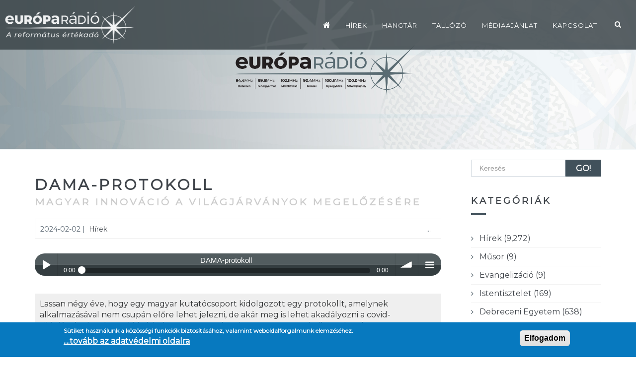

--- FILE ---
content_type: text/html; charset=utf-8
request_url: https://europaradio.hu/tallozo/dama-protokoll
body_size: 13527
content:

<!DOCTYPE html>
<html lang="hu" dir="ltr"
  xmlns:og="https://ogp.me/ns#">

<head>
  <!--[if IE]><meta http-equiv='X-UA-Compatible' content='IE=edge,chrome=1'><![endif]-->
  <meta http-equiv="X-UA-Compatible" content="IE=edge">
  <meta content="width=device-width, initial-scale=1.0" name="viewport" />
  <meta http-equiv="Content-type" content="text/html; charset=utf-8">
  <meta http-equiv="Content-Type" content="text/html; charset=utf-8" />
<link rel="shortcut icon" href="https://europaradio.hu/sites/all/themes/ino/ino_sub/favicon.ico" type="image/vnd.microsoft.icon" />
<meta name="description" content="A református értékadó! Több, mint zene Debrecenben, Fehérgyarmaton, Miskolcon, Nyíregyházán, Sátoraljaújhelyen és Mezőkövesden!" />
<meta name="abstract" content="Debrecenben, Fehérgyarmaton, Miskolcon, Nyíregyházán, Sátoraljaújhelyen és Mezőkövesden sugározza adását a Tiszáninneni és Tiszántúli Református Egyházkerület közös rádiója. Célunk nem más, mint a tartalmas, minőségi rádiózás iránt fogékony minél szélesebb társadalmi rétegek elérése, emberi hang megszólaltatása a harsány és sokféleképpen manipulált média világában." />
<meta name="keywords" content="református, rádió, hírek" />
<meta name="robots" content="follow, index" />
<meta name="news_keywords" content="református, rádió, egyház, online" />
<meta name="rating" content="general" />
<meta name="generator" content="bluepixel.hu" />
<link rel="image_src" href="https://europaradio.hu/sites/default/files/default_images/eur_mhz_banner.jpg" />
<meta name="rights" content="&quot;EURÓPA RÁDIÓ&quot; MŰSORSZOLGÁLTATÓ NONPROFIT KÖZHASZNÚ KORLÁTOLT FELELŐSSÉGŰ TÁRSASÁG" />
<link rel="canonical" href="https://europaradio.hu/tallozo/dama-protokoll" />
<link rel="shortlink" href="https://europaradio.hu/node/368930" />
<meta http-equiv="content-language" content="magyar" />
<meta name="geo.position" content="48.101838533254856; 20.777450032183342" />
<meta name="geo.placename" content="MISKOLC" />
<meta name="geo.region" content="HU" />
<meta property="og:site_name" content="Európa Rádió" />
<meta property="og:type" content="website" />
<meta property="og:title" content="DAMA-protokoll" />
<meta property="og:url" content="https://europaradio.hu/tallozo/dama-protokoll" />
<meta property="og:description" content="Lassan négy éve, hogy egy magyar kutatócsoport kidolgozott egy protokollt, amelynek alkalmazásával nem csupán előre lehet jelezni, de akár meg is lehet akadályozni a covid-világjárványhoz hasonló kríziseket. Ez nem más, mint a DAMA-protokoll, amelynek szerepe nemcsak a felderítésben óriási, hanem a cselekvésben, de legfőképp a megelőzésben." />
<meta property="og:updated_time" content="2025-10-16T07:12:55+02:00" />
<meta property="og:image" content="https://europaradio.hu/sites/default/files/default_images/eur_mhz_banner.jpg" />
<meta property="og:image:secure_url" content="https://europaradio.hu/sites/default/files/default_images/eur_mhz_banner.jpg" />
<meta property="og:country_name" content="HUNGARY" />
<meta property="og:email" content="info@europaradio.hu" />
<meta property="article:published_time" content="2024-02-02T10:26:29+01:00" />
<meta property="article:modified_time" content="2025-10-16T07:12:55+02:00" />
  <link href="https://fonts.googleapis.com/css?family=Montserrat" rel="stylesheet">
  <link type="text/css" rel="stylesheet" href="https://europaradio.hu/sites/default/files/css/css_lQaZfjVpwP_oGNqdtWCSpJT1EMqXdMiU84ekLLxQnc4.css" media="all" />
<link type="text/css" rel="stylesheet" href="https://europaradio.hu/sites/default/files/css/css_HD7KPTaodK5avOpULriGwu6E5t3AcMZaMGMA7ZxcVwk.css" media="all" />
<link type="text/css" rel="stylesheet" href="https://europaradio.hu/sites/default/files/css/css_YmuMqUm--85MDg6GF8xFt60xnxOSYeKArfr5yk0-sVc.css" media="all" />
<link type="text/css" rel="stylesheet" href="https://europaradio.hu/sites/default/files/css/css_nLeu4zl9UVUfObdHpu7Zo3wUNaWp3LzLdTx9bQuH2qo.css" media="all" />
<link type="text/css" rel="stylesheet" href="//fonts.googleapis.com/css?family=Roboto+Condensed:300italic,400italic,700italic,400,300,700&amp;amp;subset=all" media="all" />
<link type="text/css" rel="stylesheet" href="https://europaradio.hu/sites/default/files/css/css_bppWCvcjzdZZ5lURUHA1zmwG5LfMafHa4dHGxEC2nIw.css" media="all" />
<link type="text/css" rel="stylesheet" href="https://europaradio.hu/sites/default/files/css/css_oHE4kIR4vicDpWx77eyFAGpj9bTWTpHrIUBAZIGW4As.css" media="all" />
<link type="text/css" rel="stylesheet" href="https://europaradio.hu/sites/default/files/css/css_eBAR5SpTA2CDionmvq-bdYGAG8qpPCq2Q6hFTYI9kuM.css" media="all" />
  <title>Európa Rádió | DAMA-protokoll</title>
   
 
 
</head>
<body class="html not-front not-logged-in no-sidebars page-node page-node- page-node-368930 node-type-nd-blog c-layout-header-mobile-fixed c-layout-header-fixed " >
  <div id="skip-link">
    <a href="#main-content" class="element-invisible element-focusable">Ugrás a tartalomra</a>
  </div>
  
    
  
      <div  class="nd-region">
  
       

      <div class = "container-fluid">

        <div  id="Header-FullWidth" class="row">     

          
                                          <div  id="top" class="col-md-12 ">
                              
                                  <div class="region region-top">
    <div id="block-block-89" class="block block-block">

    
  <div class="content">
    
<header class="c-layout-header c-layout-header-3 c-layout-header-3-custom-menu c-layout-header-dark-mobile " data-minimize-offset="80">


  <div class="c-navbar">
    <div class="container-fluid">
      <!-- BEGIN: BRAND -->
      <div class="c-navbar-wrapper clearfix">
        <div class="c-brand c-pull-left">
          <a href="/" class="c-logo">
            <img src="/sites/all/themes/ino/ino_sub/logo4.png" alt="Európa Rádió" class="c-desktop-logo">
            <img src="/sites/all/themes/ino/ino_sub/logo4.png" alt="Európa Rádió" class="c-desktop-logo-inverse">
            <img src="/sites/all/themes/ino/ino_sub/logo4.png" alt="Európa Rádió" class="c-mobile-logo"> </a>
          <button class="c-hor-nav-toggler" type="button" data-target=".c-mega-menu">
            <span class="c-line"></span>
            <span class="c-line"></span>
            <span class="c-line"></span>
          </button>
          <button class="c-topbar-toggler" type="button">
            <i class="fa fa-ellipsis-v"></i>
          </button>
                      <button class="c-search-toggler" type="button">
              <i class="fa fa-search"></i>
            </button>
                            </div>
        <form class="form" action="/tallozo/dama-protokoll" method="post" id="search-block-form" accept-charset="UTF-8"><div><div class="container-inline">
      <h2 class="element-invisible">Keresés űrlap</h2>
    <div class = "input-group"><div class = "c-quick-search">
    <input title="A keresendő kifejezések megadása." class="input-default form-control" placeholder="ide írja a kereső kifejezést" id="edit-search-block-form--2" name="search_block_form" value="" size="15" maxlength="128" />
    <span class="c-theme-link">×</span>
  </div><div class="form-actions hidden form-wrapper" id="edit-actions"><input class="btn-medium btn btn-mod form-submit btn c-btn c-btn-square c-theme-btn c-font-bold c-font-uppercase c-font-white" type="submit" id="edit-submit" name="op" value="Go!" /></div></div><input type="hidden" name="form_build_id" value="form-3cN6SKON4eZWQlpkH-fGoP397eKrKm2qPrjmi2krbME" />
<input type="hidden" name="form_id" value="search_block_form" />
</div>
</div></form>
        <nav class="c-mega-menu c-pull-right c-mega-menu-light c-mega-menu-dark-mobile c-mega-menu-onepage c-fonts-uppercase c-fonts-bold" data-onepage-animation-speed = "700">
          <!-- Main Menu -->
            <ul class="nav navbar-nav c-theme-nav">
              
<li  data-id="6966" data-level="1" data-type="menu_item" data-class="" data-xicon="" data-caption="" data-alignsub="" data-group="0" data-hidewcol="0" data-hidesub="0" class="tb-megamenu-item level-1 mega">
  
  <a href="/"  title="Címlap" class="c-link">
        
    <i class="menuikon fa fa-home" ></i>      </a>

  </li>


<li  data-id="4526" data-level="1" data-type="menu_item" data-class="" data-xicon="" data-caption="" data-alignsub="" data-group="0" data-hidewcol="0" data-hidesub="0" class="tb-megamenu-item level-1 mega">
  
  <a href="/tallozo-kategoria/hirek"  title="Hírek" class="c-link">
        
    Hírek      </a>

  </li>


<li  data-id="6959" data-level="1" data-type="menu_item" data-class="" data-xicon="" data-caption="" data-alignsub="center" data-group="0" data-hidewcol="0" data-hidesub="0" class="tb-megamenu-item level-1 mega mega-align-center dropdown">
  
  <a href="/hangtar/europa-radio-miskolc"  class="dropdown-toggle c-link c-toggler" title="Hangtár">
        
    Hangtár          <span class="c-arrow c-toggler"></span>
      </a>

  <ul  data-class="" data-width="" class="x11 dropdown-menu c-menu-type-classic c-pull-left">
    
  <li  data-class="" data-width="12" data-hidewcol="0" id="tb-megamenu-column-1" class="tb-megamenu-column megamenu-column-single col-md-12  mega-col-nav">
  <ul  class="tb-megamenu-subnav mega-nav level-1 items-4">
  
<li  data-id="5664" data-level="2" data-type="menu_item" data-class="" data-xicon="" data-caption="" data-alignsub="" data-group="0" data-hidewcol="0" data-hidesub="0" class="tb-megamenu-item level-2 mega">
  
  <a href="/hangtar/europa-radio-miskolc"  title="Európa Rádió Miskolc">
        
    Európa Rádió Miskolc      </a>

  </li>


<li  data-id="5665" data-level="2" data-type="menu_item" data-class="" data-xicon="" data-caption="" data-alignsub="" data-group="0" data-hidewcol="0" data-hidesub="0" class="tb-megamenu-item level-2 mega">
  
  <a href="/hangtar/europa-radio-debrecen" >
        
    Európa Rádió Debrecen      </a>

  </li>


<li  data-id="5666" data-level="2" data-type="menu_item" data-class="" data-xicon="" data-caption="" data-alignsub="" data-group="0" data-hidewcol="0" data-hidesub="0" class="tb-megamenu-item level-2 mega">
  
  <a href="/hangtar/europa-radio-nyiregyhaza" >
        
    Európa Rádió Nyíregyháza      </a>

  </li>


<li  data-id="6828" data-level="2" data-type="menu_item" data-class="" data-xicon="" data-caption="" data-alignsub="" data-group="0" data-hidewcol="0" data-hidesub="0" class="tb-megamenu-item level-2 mega">
  
  <a href="/hangtar/europa-radio-satoraljaujhely" >
        
    Európa Rádió Sátoraljaújhely      </a>

  </li>
</ul>
</li>
</ul>
</li>


<li  data-id="3402" data-level="1" data-type="menu_item" data-class="" data-xicon="" data-caption="" data-alignsub="" data-group="0" data-hidewcol="0" data-hidesub="0" class="tb-megamenu-item level-1 mega dropdown">
  
  <a href="/tallozo"  class="dropdown-toggle c-link c-toggler">
        
    Tallózó          <span class="c-arrow c-toggler"></span>
      </a>

  <ul  data-class="" data-width="" class="x11 dropdown-menu c-menu-type-classic c-pull-left">
    
  <li  data-class="" data-width="12" data-hidewcol="0" id="tb-megamenu-column-2" class="tb-megamenu-column megamenu-column-single col-md-12  mega-col-nav">
  <ul  class="tb-megamenu-subnav mega-nav level-1 items-7">
  
<li  data-id="4112" data-level="2" data-type="menu_item" data-class="" data-xicon="" data-caption="" data-alignsub="" data-group="0" data-hidewcol="0" data-hidesub="0" class="tb-megamenu-item level-2 mega">
  
  <a href="/tallozo-kategoria/musor"  title="Műsor">
        
    Műsor      </a>

  </li>


<li  data-id="4114" data-level="2" data-type="menu_item" data-class="" data-xicon="" data-caption="" data-alignsub="" data-group="0" data-hidewcol="0" data-hidesub="0" class="tb-megamenu-item level-2 mega">
  
  <a href="/tallozo-kategoria/evangelizacio"  title="Evangelizáció">
        
    Evangelizáció      </a>

  </li>


<li  data-id="5651" data-level="2" data-type="menu_item" data-class="" data-xicon="" data-caption="" data-alignsub="" data-group="0" data-hidewcol="0" data-hidesub="0" class="tb-megamenu-item level-2 mega">
  
  <a href="/tallozo-kategoria/istentisztelet"  title="Istentisztelet">
        
    Istentisztelet      </a>

  </li>


<li  data-id="5650" data-level="2" data-type="menu_item" data-class="" data-xicon="" data-caption="" data-alignsub="" data-group="0" data-hidewcol="0" data-hidesub="0" class="tb-megamenu-item level-2 mega">
  
  <a href="/tallozo-kategoria/debreceni-egyetem"  title="Partnereink - Debreceni Egyetem">
        
    Partnereink - Debreceni Egyetem      </a>

  </li>


<li  data-id="4131" data-level="2" data-type="menu_item" data-class="" data-xicon="" data-caption="" data-alignsub="" data-group="0" data-hidewcol="0" data-hidesub="0" class="tb-megamenu-item level-2 mega">
  
  <a href="/dokumentumok" >
        
    Dokumentumok      </a>

  </li>


<li  data-id="7094" data-level="2" data-type="menu_item" data-class="" data-xicon="" data-caption="" data-alignsub="" data-group="0" data-hidewcol="0" data-hidesub="0" class="tb-megamenu-item level-2 mega">
  
  <a href="/tallozo/hangok" >
        
    Hangok      </a>

  </li>


<li  data-id="7849" data-level="2" data-type="menu_item" data-class="" data-xicon="" data-caption="" data-alignsub="" data-group="0" data-hidewcol="0" data-hidesub="0" class="tb-megamenu-item level-2 mega">
  
  <a href="/tallozo-kategoria/podcast"  title="Podcast">
        
    Podcast      </a>

  </li>
</ul>
</li>
</ul>
</li>


<li  data-id="4396" data-level="1" data-type="menu_item" data-class="" data-xicon="" data-caption="" data-alignsub="" data-group="0" data-hidewcol="0" data-hidesub="0" class="tb-megamenu-item level-1 mega">
  
  <a href="/mediaajanlat"  class="c-link">
        
    Médiaajánlat      </a>

  </li>


<li  data-id="4124" data-level="1" data-type="menu_item" data-class="" data-xicon="" data-caption="" data-alignsub="center" data-group="0" data-hidewcol="0" data-hidesub="0" class="tb-megamenu-item level-1 mega mega-align-center dropdown">
  
  <a href="/kapcsolat"  class="dropdown-toggle c-link c-toggler">
        
    Kapcsolat          <span class="c-arrow c-toggler"></span>
      </a>

  <ul  data-class="" data-width="" class="x11 dropdown-menu c-menu-type-classic c-pull-left">
    
  <li  data-class="" data-width="12" data-hidewcol="" id="tb-megamenu-column-3" class="tb-megamenu-column megamenu-column-single col-md-12  mega-col-nav">
  <ul  class="tb-megamenu-subnav mega-nav level-1 items-6">
  
<li  data-id="5453" data-level="2" data-type="menu_item" data-class="" data-xicon="fa fa-group" data-caption="" data-alignsub="" data-group="0" data-hidewcol="0" data-hidesub="0" class="tb-megamenu-item level-2 mega">
  
  <a href="/munkatarsak" >
          <i class="fa fa-group"></i>
        
    munkatársak      </a>

  </li>


<li  data-id="4395" data-level="2" data-type="menu_item" data-class="" data-xicon="fa fa-envelope" data-caption="" data-alignsub="" data-group="0" data-hidewcol="0" data-hidesub="0" class="tb-megamenu-item level-2 mega">
  
  <a href="/elerhetoseg" >
          <i class="fa fa-envelope"></i>
        
    Elérhetőség      </a>

  </li>


<li  data-id="5648" data-level="2" data-type="menu_item" data-class="" data-xicon="fa fa-question-circle" data-caption="" data-alignsub="" data-group="0" data-hidewcol="0" data-hidesub="0" class="tb-megamenu-item level-2 mega">
  
  <a href="/gyakori-kerdesek" >
          <i class="fa fa-question-circle"></i>
        
    Gyakori kérdések      </a>

  </li>


<li  data-id="4135" data-level="2" data-type="menu_item" data-class="" data-xicon="fa fa-pencil-square" data-caption="" data-alignsub="" data-group="0" data-hidewcol="0" data-hidesub="0" class="tb-megamenu-item level-2 mega">
  
  <a href="/visszajelzes" >
          <i class="fa fa-pencil-square"></i>
        
    Visszajelzés      </a>

  </li>


<li  data-id="6955" data-level="2" data-type="menu_item" data-class="" data-xicon="fa fa-commenting" data-caption="" data-alignsub="" data-group="0" data-hidewcol="0" data-hidesub="0" class="tb-megamenu-item level-2 mega">
  
  <a href="/velemenyek" >
          <i class="fa fa-commenting"></i>
        
    Vélemények      </a>

  </li>


<li  data-id="6956" data-level="2" data-type="menu_item" data-class="" data-xicon="fa fa-industry" data-caption="" data-alignsub="" data-group="0" data-hidewcol="0" data-hidesub="0" class="tb-megamenu-item level-2 mega">
  
  <a href="/partnereink" >
          <i class="fa fa-industry"></i>
        
    Partnereink      </a>

  </li>
</ul>
</li>
</ul>
</li>

                  <li class="c-search-toggler-wrapper">
                    <a href="#" class="c-btn-icon c-search-toggler">
                      <i class="fa fa-search"></i>
                    </a>
                  </li>
                
                            </ul>

          </nav>
        </div>
            </div>
  </div>
</header>

<div  class = 'c-content-box c-size-lg c-bg-parallax borleft40 ' style = 'background-image: url(""); background-color: #d5d5d5; height:300px; '>
</div>
<div  class = 'c-centered c-layout-breadcrumbs-1 c-fonts-uppercase c-fonts-bold c-font-white c-bgimage c-bordered c-bordered-both '>
    <div class = "c-breadcrumbs-wrapper">
      <div class="container">
        <div class="c-page-title c-pull-left">
            <h2 class="c-font-uppercase c-font-sbold">DAMA-protokoll</h2>
            <div class="alcim">magyar innováció a világjárványok megelőzésére</div>
        </div>
        <ul class="c-page-breadcrumbs c-theme-nav c-pull-right c-fonts-regular"><li><a href="/">címlap</a></li><li>/</li><li class="c-state_active">DAMA-protokoll</li></ul>
      </div>
    </div>
  </div>
   </div>
</div>
  </div>
                
                              </div>
                                    
          
                      
          
                      
          
                      
          
                      
          
                      
          
                      
          
        </div>

      </div>

    
      </div>
    


      <div  style="padding-left: 15px; padding-right: 15px; padding-top: 0px; " class="nd-region">
  
       

      <div class = "container">

        <div  id="Main-Content" class="row">     

          
                      
          
                      
          
                                          <div  id="content" class="col-md-9 " style="padding-bottom: 40px; ">
                              
                                  <div class="region region-content">
    <div id="block-system-main" class="block block-system">

    
  <div class="content">
    <div id="node-368930" class="node node-nd-blog node-promoted clearfix">
            
		


      <div class="c-content-blog-post-1-view">
        <div class="c-content-blog-post-1">
  
      

		  
          <div class="c-title c-font-bold c-font-uppercase">
              <a href="/tallozo/dama-protokoll">DAMA-protokoll</a>
		  <div class="sectitle"><div class="field field-name-field-second-title field-type-text field-label-hidden">magyar innováció a világjárványok megelőzésére</div></div>

			  </div>
          <div class="c-panel c-margin-b-30">
              <div class="c-author">
                   2024-02-02  |   <div class="field field-name-field-tax-tartalom field-type-taxonomy-term-reference field-label-hidden"><a href="/tallozo-kategoria/hirek">Hírek</a></div>       </div>
                   
              <div class="c-comments">
             ... </div>
          </div>
		<div class="c-desc">
		                <div class="field field-name-field-hang field-type-file field-label-hidden">
<div class="sm2-bar-ui full-width">
 <div class="bd sm2-main-controls">

  <div class="sm2-inline-texture"></div>
  <div class="sm2-inline-gradient"></div>

  <div class="sm2-inline-element sm2-button-element">
   <div class="sm2-button-bd">
    <a href="#play" class="sm2-inline-button sm2-icon-play-pause">Play / pause</a>
   </div>
  </div>

  <div class="sm2-inline-element sm2-inline-status">

   <div class="sm2-playlist">
    <div class="sm2-playlist-target">
     <!-- playlist <ul>  <li> markup will be injected here -->
     <!-- if you want default / non-JS content, you can put that here. -->
     <noscript><p>JavaScript is required.</p></noscript>
    </div>
   </div>

   <div class="sm2-progress">
    <div class="sm2-row">
    <div class="sm2-inline-time">0:00</div>
     <div class="sm2-progress-bd">
      <div class="sm2-progress-track">
       <div class="sm2-progress-bar"></div>
       <div class="sm2-progress-ball"><div class="icon-overlay"></div></div>
      </div>
     </div>
     <div class="sm2-inline-duration">0:00</div>
    </div>
   </div>

  </div>

  <div class="sm2-inline-element sm2-button-element sm2-volume">
   <div class="sm2-button-bd">
    <span class="sm2-inline-button sm2-volume-control volume-shade"></span>
    <a href="#volume" class="sm2-inline-button sm2-volume-control">volume</a>
   </div>
  </div>

  <div class="sm2-inline-element sm2-button-element sm2-menu">
   <div class="sm2-button-bd">
    <a href="#menu" class="sm2-inline-button sm2-icon-menu">menu</a>
   </div>
  </div>

 </div>

 <div class="bd sm2-playlist-drawer sm2-element">

  <div class="sm2-inline-texture">
   <div class="sm2-box-shadow"></div>
  </div>

  <!-- playlist content is mirrored here -->

  <div class="sm2-playlist-wrapper">
    
    <ul class="sm2-playlist-bd">

     <!-- example: playable link, "buy" link, "download" link -->
     	
     <li>
      <div class="sm2-row">
       <div class="sm2-col sm2-wide">
        <a href="https://europaradio.hu/sites/default/files/ahome/miskolc/audio/2024-01/sbfoldvarigabor.mp3?uuid=6973290bca3c9">DAMA-protokoll</a>       </div>
      </div>
     </li>
          
    </ul>
  
  </div>

  <div class="sm2-extra-controls">

   <div class="bd">

    <div class="sm2-inline-element sm2-button-element">
     <a href="#prev" title="Previous" class="sm2-inline-button previous">&lt; previous</a>
    </div>

    <div class="sm2-inline-element sm2-button-element">
     <a href="#next" title="Next" class="sm2-inline-button next">&gt; next</a>
    </div>

    <!-- not implemented -->
    <!--
    <div class="sm2-inline-element sm2-button-element disabled">
     <div class="sm2-button-bd">
      <a href="#repeat" title="Repeat playlist" class="sm2-inline-button repeat">&infin; repeat</a>
     </div>
    </div>
    -->

    <!-- not implemented -->
    <!--
    <div class="sm2-inline-element sm2-button-element disabled">
     <a href="#shuffle" title="Shuffle" class="sm2-inline-button shuffle">shuffle</a>
    </div>
    -->

   </div>

  </div>

 </div>

</div></div>          </div> 		
		  <div class="c-bev">
		                <div class="field field-name-field-bevezeto field-type-text-long field-label-hidden">Lassan négy éve, hogy egy magyar kutatócsoport kidolgozott egy protokollt, amelynek alkalmazásával nem csupán előre lehet jelezni, de akár meg is lehet akadályozni a covid-világjárványhoz hasonló kríziseket. Ez nem más, mint a DAMA-protokoll, amelynek szerepe nemcsak a felderítésben óriási, hanem a cselekvésben, de legfőképp a megelőzésben. </div>          </div>

		<div class="c-desc">
		                <div class="field field-name-body field-type-text-with-summary field-label-hidden"><p class="rtejustify"><span style="font-size:16px;">Erre pedig szükség is lesz, hiszen a klímaváltozás magával hozza az állatok migrációját, amivel hazánkban is olyan ismeretlen betegségeket okozó vírusok és baktériumok jelenhetnek meg, amelyek újabb és újabb járványokat robbanthatnak ki. A téma kapcsán dr. Földvári Gábor, a kórokozók járványtanával és ökológiájával foglalkozó biológus, az Ökológiai Kutatóközpont Evolúciótudományi Intézetének tudományos főmunkatársa mesélt rádiónknak.</span></p>
</div><div class="field field-name-field-kiemeles field-type-list-boolean field-label-above"><span class = "field-span">Kiemelés: </span>Főoldali kiemelés</div>          </div>
		   <div class="blogkat">	</div>
		  		
			<div class="field field-name-field-images field-type-image field-label-hidden"></div>          
		  
		                              </div>
      </div>

    
</div>
  </div>
</div>
  </div>
                
                              </div>
                                    
          
                                          <div  id="sidebar" class="col-md-3 " style="padding-bottom: 40px; ">
                              
                                  <div class="region region-sidebar">
    <div id="block-block-72" class="block block-block">

    
  <div class="content">
    <div id="block-search-form" class="block block-search">

    
  <div class="content">
    <form class="form" action="/tallozo/dama-protokoll" method="post" id="search-block-form--2" accept-charset="UTF-8"><div><div class="container-inline">
      <h2 class="element-invisible">Keresés űrlap</h2>
    <div class = "input-group"><div class="form-item form-type-textfield form-item-search-block-form">
 <div class = "form-group has-feedback"><input title="A keresendő kifejezések megadása." class="input-default form-control c-square c-theme input-lg" placeholder="Keresés" type="text" id="edit-search-block-form--4" name="search_block_form" value="" size="15" maxlength="128" /></div>
</div>
<div class="form-actions form-wrapper" id="edit-actions--2"><input class="btn-medium btn btn-mod form-submit btn c-btn c-btn-square c-theme-btn c-font-bold c-font-uppercase c-font-white" type="submit" id="edit-submit--2" name="op" value="Go!" /></div></div><input type="hidden" name="form_build_id" value="form-UtjCD1JSVzxFT_lpv2FknZlHEoW9kxOwlbJ9TuRFO6Q" />
<input type="hidden" name="form_id" value="search_block_form" />
</div>
</div></form>  </div>
</div>

<div  style = 'margin-top: 40px; ' class="c-content-title-1"><h3 class="c-left c-font-uppercase   c-font-bold c-font-18"><span class = "title-wrap">Kategóriák</span></h3><div class ="c-line-left c-theme-bg c-bg-theme c-bg-after-theme"></div></div>
<div ><div class="view view-categories view-id-categories view-display-id-block view-dom-id-92c44613ff07b8ceb3cd21ee13aee496">
        
  
  
      <div class="view-content">
      <div class="c-content-ver-nav">    <ul class="c-menu c-arrow-dot1 c-theme">          <li class="views-row views-row-1 views-row-odd views-row-first">  
  <div class="views-field views-field-name">        <span class="field-content"><a href="/tallozo-kategoria/hirek">Hírek (9,272)</a></span>  </div></li>
          <li class="views-row views-row-2 views-row-even">  
  <div class="views-field views-field-name">        <span class="field-content"><a href="/tallozo-kategoria/musor">Műsor (9)</a></span>  </div></li>
          <li class="views-row views-row-3 views-row-odd">  
  <div class="views-field views-field-name">        <span class="field-content"><a href="/tallozo-kategoria/evangelizacio">Evangelizáció (9)</a></span>  </div></li>
          <li class="views-row views-row-4 views-row-even">  
  <div class="views-field views-field-name">        <span class="field-content"><a href="/tallozo-kategoria/istentisztelet">Istentisztelet (169)</a></span>  </div></li>
          <li class="views-row views-row-5 views-row-odd">  
  <div class="views-field views-field-name">        <span class="field-content"><a href="/tallozo-kategoria/debreceni-egyetem">Debreceni Egyetem (638)</a></span>  </div></li>
          <li class="views-row views-row-6 views-row-even views-row-last">  
  <div class="views-field views-field-name">        <span class="field-content"><a href="/tallozo-kategoria/podcast">Podcast (1)</a></span>  </div></li>
      </ul></div>    </div>
  
  
  
  
  
  
</div></div>
<div  class = 'c-content-tab-1 c-theme c-margin-t-30 '><div class="clearfix"><ul class="nav nav-tabs  top  c-font-sbold nav-justified">
<li class = "active"><a data-toggle="tab" href = "#tab-1" aria-expanded="true">Friss</a></li>
<li ><a data-toggle="tab" href = "#tab-2" aria-expanded="false">Népszerű</a></li>
</ul></div><div class = "tab-content not-bordered c-padding-lg"><div  class = 'tab-pane active ' id = 'tab-1'>
<div ><div class="view view-ng-blog-list view-id-ng_blog_list view-display-id-block_2 view-dom-id-bb3abe3787fb9ca2d15745874c0e923d">
        
  
  
      <div class="view-content">
          <ul class="c-content-recent-posts-1">          <li class="views-row views-row-1 views-row-odd views-row-first">  
          <div class="field-content c-image"><img class="img-responsive img-responsive" src="https://europaradio.hu/sites/default/files/styles/project__80x80_/public/webeur-nyh.png?itok=vaNOC7Hl" width="80" height="80" alt="Alt" /></div>    
          <div class = "c-post">
<span class = "c-title"><a href="/tallozo/szatmarcseke-himnusz-hazaja">Szatmárcseke a Him...</a></span>
<div class = "c-date">p jan 2026</div>
</div>  </li>
          <li class="views-row views-row-2 views-row-even">  
          <div class="field-content c-image"><img class="img-responsive img-responsive" src="https://europaradio.hu/sites/default/files/styles/project__80x80_/public/habarics_bela_web_1.jpg?itok=iOxnG8IR" width="80" height="80" alt="Alt" /></div>    
          <div class = "c-post">
<span class = "c-title"><a href="/tallozo/elkezdodtek-munkak-nyirseg-bereg-tajegyseg-teruleten">Elkezdődtek a munk...</a></span>
<div class = "c-date">p jan 2026</div>
</div>  </li>
          <li class="views-row views-row-3 views-row-odd">  
          <div class="field-content c-image"><img class="img-responsive img-responsive" src="https://europaradio.hu/sites/default/files/styles/project__80x80_/public/n.y.e.jpg?itok=8dyIQ2WJ" width="80" height="80" alt="Alt" /></div>    
          <div class = "c-post">
<span class = "c-title"><a href="/tallozo/felveteli-elmenynapra-varja-tovabbtanulas-elott-allo-fiatalokat-nyiregyhazi-egyetem">Felvételi Élményna...</a></span>
<div class = "c-date">p jan 2026</div>
</div>  </li>
          <li class="views-row views-row-4 views-row-even views-row-last">  
          <div class="field-content c-image"><img class="img-responsive img-responsive" src="https://europaradio.hu/sites/default/files/styles/project__80x80_/public/webeur-mc.png?itok=8tu81oQH" width="80" height="80" alt="Alt" /></div>    
          <div class = "c-post">
<span class = "c-title"><a href="/tallozo/okumenikus-imaalkalmon-talalkoztak-miskolci-egyhazi-iskolak-novendekei-levay-jozsef-0">Ökumenikus imaalka...</a></span>
<div class = "c-date">p jan 2026</div>
</div>  </li>
      </ul>    </div>
  
  
  
  
  
  
</div></div>
</div><div  class = 'tab-pane ' id = 'tab-2'>
<div ><div class="view view-ng-blog-list view-id-ng_blog_list view-display-id-block_3 view-dom-id-ff9718e10e4787444ec8ac26e27f4443">
        
  
  
      <div class="view-content">
          <ul class="c-content-recent-posts-1">          <li class="views-row views-row-1 views-row-odd views-row-first">  
          <div class="field-content c-image"><img class="img-responsive img-responsive" src="https://europaradio.hu/sites/default/files/styles/project__80x80_/public/evangelizacio.jpg?itok=CBlCHNRN" width="80" height="80" alt="Evangelizáció-EUR" title="Európa Rádió - Evangelizáció" /></div>    
          <div class = "c-post">
<span class = "c-title"><a href="/tallozo/krisztusban-megujult-elet-korda-zoltan">Krisztusban megúju...</a></span>
<div class = "c-date">cs jún 2018</div>
</div>  </li>
          <li class="views-row views-row-2 views-row-even">  
          <div class="field-content c-image"><img class="img-responsive img-responsive" src="https://europaradio.hu/sites/default/files/styles/project__80x80_/public/evangelizacio.jpg?itok=CBlCHNRN" width="80" height="80" alt="Evangelizáció-EUR" title="Európa Rádió - Evangelizáció" /></div>    
          <div class = "c-post">
<span class = "c-title"><a href="/tallozo/isten-orszaga-oromhire-vegh-tamas">Isten országa öröm...</a></span>
<div class = "c-date">sze okt 2018</div>
</div>  </li>
          <li class="views-row views-row-3 views-row-odd">  
          <div class="field-content c-image"><img class="img-responsive img-responsive" src="https://europaradio.hu/sites/default/files/styles/project__80x80_/public/debreceniegyetem_1.jpg?itok=Z3ZJRIs-" width="80" height="80" alt="Alt" /></div>    
          <div class = "c-post">
<span class = "c-title"><a href="/tallozo/gazdasagi-evnyito-es-partnertalalkozo">Gazdasági évnyitó...</a></span>
<div class = "c-date">h jan 2019</div>
</div>  </li>
          <li class="views-row views-row-4 views-row-even views-row-last">  
          <div class="field-content c-image"><img class="img-responsive img-responsive" src="https://europaradio.hu/sites/default/files/styles/project__80x80_/public/debreceniegyetem_1.jpg?itok=Z3ZJRIs-" width="80" height="80" alt="Alt" /></div>    
          <div class = "c-post">
<span class = "c-title"><a href="/tallozo/ismerteto-dualis-kepzesekrol">Ismertető a duális...</a></span>
<div class = "c-date">k jan 2019</div>
</div>  </li>
      </ul>    </div>
  
  
  
  
  
  
</div></div>
</div></div></div>
   </div>
</div>
  </div>
                
                              </div>
                                    
          
                                          <div  id="bottom" class="col-md-12 ">
                              
                                  <div class="region region-bottom">
    <div id="block-block-96" class="block block-block">

    
  <div class="content">
    <div  style = 'margin-bottom: 0px; margin-top: 30px; padding-top: 30px; background-color: #fff; padding-bottom: 30px; ' id = 'xpartnerek'>
<div ><div class="view view--partnerek view-id-_partnerek view-display-id-page row view-dom-id-fbfd94015777088f75050d4fb1a97b15">
        
  
  
      <div class="view-content">
        <div>
      
          <div class="col-xs-6 col-sm-2 wow animate zoomIn" style="visibility: visible; animation-name: zoomIn;"><a href="/tiszaninneni-reformatus-egyhazkerulet"><img class="img-responsive" src="https://europaradio.hu/sites/default/files/tirek_100px.png" width="91" height="100" alt="Alt" /></a> 
</div>    </div>
  <div>
      
          <div class="col-xs-6 col-sm-2 wow animate zoomIn" style="visibility: visible; animation-name: zoomIn;"><a href="/harangszo-radio-nagyvarad-0"><img class="img-responsive" src="https://europaradio.hu/sites/default/files/harang_logo.png" width="740" height="488" alt="Alt" /></a> 
</div>    </div>
  <div>
      
          <div class="col-xs-6 col-sm-2 wow animate zoomIn" style="visibility: visible; animation-name: zoomIn;"><a href="/myonlineradiohu"><img class="img-responsive" src="https://europaradio.hu/sites/default/files/myonlineradio_bg.jpg" width="1200" height="800" alt="Alt" /></a> 
</div>    </div>
  <div>
      
          <div class="col-xs-6 col-sm-2 wow animate zoomIn" style="visibility: visible; animation-name: zoomIn;"><a href="/agnus-radio-kolozsvar-0"><img class="img-responsive" src="https://europaradio.hu/sites/default/files/agnus-banner.jpg" width="6860" height="3602" alt="Alt" /></a> 
</div>    </div>
  <div>
      
          <div class="col-xs-6 col-sm-2 wow animate zoomIn" style="visibility: visible; animation-name: zoomIn;"><a href="/pulzus-radio-beregszasz-0"><img class="img-responsive" src="https://europaradio.hu/sites/default/files/pulzus.jpg" width="474" height="474" alt="Alt" /></a> 
</div>    </div>
  <div>
      
          <div class="col-xs-6 col-sm-2 wow animate zoomIn" style="visibility: visible; animation-name: zoomIn;"><a href="/tiszantuli-reformatus-egyhazkerulet"><img class="img-responsive" src="https://europaradio.hu/sites/default/files/ttre_100px.png" width="94" height="100" alt="Alt" /></a> 
</div>    </div>
  <div>
      
          <div class="col-xs-6 col-sm-2 wow animate zoomIn" style="visibility: visible; animation-name: zoomIn;"><a href="/sola-radio-felvidek-0"><img class="img-responsive" src="https://europaradio.hu/sites/default/files/sola-logo.jpg" width="664" height="418" alt="Sola" title="Sola" /></a> 
</div>    </div>
  <div>
      
          <div class="col-xs-6 col-sm-2 wow animate zoomIn" style="visibility: visible; animation-name: zoomIn;"><a href="/nmhh-mediatanacs-tamogatasi-program"><img class="img-responsive" src="https://europaradio.hu/sites/default/files/nmhh_logo_hun_mediatanacs_tamogatasi_program_1-cmyk.png" width="1345" height="822" alt="Alt" /></a> 
</div>    </div>
    </div>
  
  
  
  
  
  
</div></div>
</div>
   </div>
</div>
  </div>
                
                              </div>
                                    
          
                      
          
                      
          
        </div>

      </div>

    
      </div>
    


      <div  class="nd-region">
  
       

      <div class = "container">

        <div  id="Content-FullWidth" class="row">     

          
                      
          
                      
          
                      
          
                      
          
                      
          
                      
          
                      
          
        </div>

      </div>

    
      </div>
    


      <div  class="nd-region">
  
       

      <div class = "container-fluid">

        <div  id="Footer-FullWidth" class="row">     

          
                      
          
                      
          
                      
          
                      
          
                      
          
                      
          
                                          <div  id="footer" class="col-md-12 ">
                              
                                  <div class="region region-footer">
    <div id="block-block-83" class="block block-block">

    
  <div class="content">
     <div class="c-content-tab-4 c-opt-3" role="tabpanel">
                <ul class="nav nav-justified" role="tablist">
                 
<li role="presentation" >
                <a href="#tab-88412" role="tab" data-toggle="tab"> Európa Rádió Miskolc</a>
            </li>
<li role="presentation" >
                <a href="#tab-72560" role="tab" data-toggle="tab"> Európa Rádió Debrecen</a>
            </li>
<li role="presentation" >
                <a href="#tab-84934" role="tab" data-toggle="tab"> Európa Rádió Nyíregyháza</a>
            </li>
<li role="presentation" >
                <a href="#tab-34087" role="tab" data-toggle="tab"> Európa Rádió Sátoraljaújhely</a>
            </li>

               </ul>
             </div><div class="tab-content" style="background-color: #f6f9fb;""> <div role="tabpanel" class="tab-pane fade " id="tab-88412">
                                 
<div >
<iframe src="https://www.google.com/maps/embed?pb=!1m18!1m12!1m3!1d5328.830519534555!2d20.77698127571289!3d48.10222461688242!2m3!1f0!2f0!3f0!3m2!1i1024!2i768!4f13.1!3m3!1m2!1s0x47409ff0c89237f3%3A0xf8f7af0e6fd62b78!2zRXVyw7NwYSBSw6FkacOzIE3FsXNvcnN6b2xnw6FsdGF0w7MgTm9ucHJvZml0IEvDtnpoYXN6bsO6IEtmdC4!5e0!3m2!1sen!2shu!4v1576314880354!5m2!1sen!2shu" width="100%" height="600" frameborder="0" style="border:0;" allowfullscreen=""></iframe>
<div  class = 'c-content-contact-1 c-opt-1 ' style = 'width:92%; '>
<div  class = 'row '>
<div  class = 'col-sm-8 desktop '>
</div>
<div  class = 'col-sm-4 ' style = 'height: 0; '>
<div class="c-body"><div class="c-section"><h3>Európa Rádió Miskolc</h3></div><div class="c-section"><div class="c-content-label c-font-uppercase c-font-bold c-theme-bg">Cím</div><p>3530 Miskolc, Toronyalja u. 13.<br><strong>Postacím:</strong> 3501 Miskolc, Pf. 168.</p></div><div class="c-section"><div class="c-content-label c-font-uppercase c-font-bold c-theme-bg">Kapcsolat</div><p><strong>Iroda</strong> (Tel/Fax.): <a href="tel:003646509908">46/509-908</a><br><strong>Szerkesztőség</strong> (Tel.):<a href="tel:003646509904"> 46/509-904</a><br><strong>Email:</strong> <a href="mailto:info@europaradio.hu?subject=%C3%9Czenet%20az%20europaradio.hu%20oldalr%C3%B3l">info@europaradio.hu</a></div><div class="c-section"><ul class="c-content-iconlist-1 c-theme"></ul></div></div>
</div>
</div>
</div>
</div>

                                 </div> <div role="tabpanel" class="tab-pane fade " id="tab-72560">
                                 
<div >
<iframe src="https://www.google.com/maps/embed?pb=!1m18!1m12!1m3!1d1346.858790895534!2d21.625572358205154!3d47.534361094794995!2m3!1f0!2f0!3f0!3m2!1i1024!2i768!4f13.1!3m3!1m2!1s0x0%3A0x0!2zNDfCsDMyJzAzLjciTiAyMcKwMzcnMzYuMCJF!5e0!3m2!1sen!2shu!4v1557751310871!5m2!1sen!2shu" width="100%" height="600" frameborder="0" style="border:0" allowfullscreen=""></iframe>
<div  class = 'c-content-contact-1 c-opt-1 ' style = 'width:92%; '>
<div  class = 'row '>
<div  class = 'col-sm-8 desktop '>
</div>
<div  class = 'col-sm-4 ' style = 'height: 0; '>
<div class="c-body"><div class="c-section"><h3>Európa Rádió Debrecen</h3></div><div class="c-section"><div class="c-content-label c-font-uppercase c-font-bold c-theme-bg">Cím</div><p>4026 Debrecen, Péterfia u. 1-7.</p></div><div class="c-section"><div class="c-content-label c-font-uppercase c-font-bold c-theme-bg">Kapcsolat</div><p><strong>Email: </strong><a href="mailto:debrecen@europaradio.hu?subject=%C3%9Czenet%20az%20europaradio.hu%20oldalr%C3%B3l">debrecen@europaradio.hu</a></div><div class="c-section"><div class="c-content-label c-font-uppercase c-font-bold c-theme-bg"><none></none></div>&nbsp;<ul class="c-content-iconlist-1 c-theme"></ul></div></div>
</div>
</div>
</div>
</div>

                                 </div> <div role="tabpanel" class="tab-pane fade " id="tab-84934">
                                 
<div >
<iframe src="https://www.google.com/maps/embed?pb=!1m18!1m12!1m3!1d2672.0853150494945!2d21.710614315143182!3d47.95407427920919!2m3!1f0!2f0!3f0!3m2!1i1024!2i768!4f13.1!3m3!1m2!1s0x47389f957c8c968f%3A0x423c7e2bae3c3bb7!2zTnnDrXJlZ3low6F6YSwgQmVzc2VueWVpIHTDqXIgNiwgNDQwMA!5e0!3m2!1sen!2shu!4v1576314470954!5m2!1sen!2shu" width="100%" height="600" frameborder="0" style="border:0;" allowfullscreen=""></iframe>
<div  class = 'c-content-contact-1 c-opt-1 ' style = 'width:92%; '>
<div  class = 'row '>
<div  class = 'col-sm-8 desktop '>
</div>
<div  class = 'col-sm-4 ' style = 'height: 0; '>
<div class="c-body"><div class="c-section"><h3>Európa Rádió Nyíregyháza</h3></div><div class="c-section"><div class="c-content-label c-font-uppercase c-font-bold c-theme-bg">Cím</div><p>4400 Nyíregyháza, Bessenyei tér 6.</p></div><div class="c-section"><div class="c-content-label c-font-uppercase c-font-bold c-theme-bg">Kapcsolat</div><p><strong>Email: </strong><a href="mailto:nyiregyhaza@europaradio.hu?subject=%C3%9Czenet%20az%20europaradio.hu%20oldalr%C3%B3l">nyiregyhaza@europaradio.hu</a></div><div class="c-section"><div class="c-content-label c-font-uppercase c-font-bold c-theme-bg"><none></none></div>&nbsp;<ul class="c-content-iconlist-1 c-theme"></ul></div></div>
</div>
</div>
</div>
</div>

                                 </div> <div role="tabpanel" class="tab-pane fade " id="tab-34087">
                                 
<div >
<iframe src="https://www.google.com/maps/embed?pb=!1m18!1m12!1m3!1d174565.50201319443!2d21.561456088042643!3d48.38094715431204!2m3!1f0!2f0!3f0!3m2!1i1024!2i768!4f13.1!3m3!1m2!1s0x4738cc1f27a3c1df%3A0x400c4290c1e1890!2zU8OhdG9yYWxqYcO6amhlbHk!5e0!3m2!1shu!2shu!4v1557748050006!5m2!1shu!2shu" width="100%" height="600" frameborder="0" style="border:0" allowfullscreen=""></iframe>
<div  class = 'c-content-contact-1 c-opt-1 ' style = 'width:92%; '>
<div  class = 'row '>
<div  class = 'col-sm-8 desktop '>
</div>
<div  class = 'col-sm-4 ' style = 'height: 0; '>
<div class="c-body"><div class="c-section"><h3>Európa Rádió Sátoraljaújhely</h3></div><div class="c-section"><div class="c-content-label c-font-uppercase c-font-bold c-theme-bg">Kapcsolat</div><p><strong>Email:</strong> <a href="mailto:info@europaradio.hu?subject=%C3%9Czenet%20az%20europaradio.hu%20oldalr%C3%B3l">info@europaradio.hu</a></div><div class="c-section"><ul class="c-content-iconlist-1 c-theme"></ul></div></div>
</div>
</div>
</div>
</div>

                                 </div> 
                  </div>
   </div>
</div>
<div id="block-block-68" class="block block-block">

    
  <div class="content">
    <div  class = 'c-layout-footer c-layout-footer-1 ' style = 'padding-bottom: 40px; background: #dfdfdf; '>
<div  class = 'c-postfooter ' style = 'background: #fff; '>

<div  class = 'container '>
<div  class = 'row '>
<div  style = ' text-align:center;'>
<a href="https://www.facebook.com/europaradio.hu/" target = "_blank"><i  class = 'nd-icon-square nd-bg-grey icon-social-facebook ' style = 'color:#fff; margin-right: 20px; ' style = "font-size:24px;"></i></a> 
<a href="/rss" target = "_blank"><i  class = 'nd-icon-square nd-bg-grey icon-feed ' style = 'color:#fff; margin-right: 20px; ' style = "font-size:24px;"></i></a> 
<a href="https://www.instagram.com/" target = "_blank"><i  class = 'nd-icon-square nd-bg-grey fa fa-instagram ' style = 'color:#fff;display:none; margin-right: 20px; ' style = "font-size:24px;"></i></a> 
<div  style = ' text-align:center;'><p><br><span style="font-size:14px;">&nbsp;<a href="/node/379"><span style="color:#000000;">IMPRESSZUM </span></a>|&nbsp; &nbsp;<a href="/node/378"><span style="color:#000000;">ADATVÉDELEM</span> </a>|&nbsp; &nbsp;<a href="/sitemap"><span style="color:#000000;">HONLAPTÉRKÉP&nbsp;</span></a></span></div>
</div>
<div  class = 'c-col '>
<div  style = ' text-align:center;'><p class="c-copyright c-font-oswald c-font-14">Copyright © 2025 Európa Rádió</p><div class="bluepixel"><a href="http://bluepixel.hu" title="2018 | BluePixel Kommunikációs és Produkciós Iroda"><span class="bluepixel_pr">blue</span><span class="bluepixel_po">pixel</span> </a></div></div>
</div>
</div>
</div>
</div>
</div>
   </div>
</div>
  </div>
                
                              </div>
                                    
          
        </div>

      </div>

    
      </div>
    

  <script type="text/javascript">
<!--//--><![CDATA[//><!--
window.eu_cookie_compliance_cookie_name = "";
//--><!]]>
</script>
<script type="text/javascript" defer="defer" src="https://europaradio.hu/sites/all/modules/eu_cookie_compliance/js/eu_cookie_compliance.min.js?t7dmas"></script>
  <script src="//maps.googleapis.com/maps/api/js?key=AIzaSyDlrNKBOEkrkFUJyfnyOobBUIx0tURKBw0" type="text/javascript"></script>
  <script type="text/javascript" src="https://europaradio.hu/sites/all/modules/jquery_update/replace/jquery/1.12/jquery.min.js?v=1.12.4"></script>
<script type="text/javascript" src="https://europaradio.hu/misc/jquery-extend-3.4.0.js?v=1.12.4"></script>
<script type="text/javascript" src="https://europaradio.hu/misc/jquery-html-prefilter-3.5.0-backport.js?v=1.12.4"></script>
<script type="text/javascript" src="https://europaradio.hu/misc/jquery.once.js?v=1.2"></script>
<script type="text/javascript" src="https://europaradio.hu/misc/drupal.js?t7dmas"></script>
<script type="text/javascript" src="https://europaradio.hu/sites/all/modules/jquery_update/js/jquery_browser.js?v=0.0.1"></script>
<script type="text/javascript" src="https://europaradio.hu/sites/all/modules/eu_cookie_compliance/js/jquery.cookie-1.4.1.min.js?v=1.4.1"></script>
<script type="text/javascript" src="https://europaradio.hu/sites/all/libraries/soundmanager2/script/soundmanager2-nodebug-jsmin.js?v=2.97"></script>
<script type="text/javascript" src="https://europaradio.hu/sites/all/libraries/soundmanager2/demo/bar-ui/script/bar-ui.js?v=2.97"></script>
<script type="text/javascript" src="https://europaradio.hu/misc/form-single-submit.js?v=7.103"></script>
<script type="text/javascript" src="https://europaradio.hu/sites/all/modules/entityreference/js/entityreference.js?t7dmas"></script>
<script type="text/javascript" src="https://europaradio.hu/sites/default/files/languages/hu_Pg137E19MnEbBOfpYRvZEZpPPqkjxnFlFy8JU_6qR7w.js?t7dmas"></script>
<script type="text/javascript" src="https://europaradio.hu/sites/all/modules/floating_block/floating_block.js?t7dmas"></script>
<script type="text/javascript" src="https://europaradio.hu/sites/all/modules/soundmanager2/soundmanager2_config.js?t7dmas"></script>
<script type="text/javascript" src="https://europaradio.hu/sites/all/modules/google_analytics/googleanalytics.js?t7dmas"></script>
<script type="text/javascript" src="https://www.googletagmanager.com/gtag/js?id=G-GNHH9Q64ZX"></script>
<script type="text/javascript">
<!--//--><![CDATA[//><!--
window.google_analytics_uacct = "G-GNHH9Q64ZX";window.dataLayer = window.dataLayer || [];function gtag(){dataLayer.push(arguments)};gtag("js", new Date());gtag("set", "developer_id.dMDhkMT", true);gtag("config", "G-GNHH9Q64ZX", {"groups":"default","anonymize_ip":true,"page_path":location.pathname + location.search + location.hash,"link_attribution":true});
//--><!]]>
</script>
<script type="text/javascript" src="https://europaradio.hu/sites/all/modules/backstretch/js/jquery.backstretch.min.js?t7dmas"></script>
<script type="text/javascript" src="https://europaradio.hu/sites/all/modules/backstretch/js/backstretch.js?t7dmas"></script>
<script type="text/javascript" src="https://europaradio.hu/sites/all/themes/ino/assets/plugins/jquery-migrate.min.js?t7dmas"></script>
<script type="text/javascript" src="https://europaradio.hu/sites/all/themes/ino/assets/plugins/bootstrap/js/bootstrap.min.js?t7dmas"></script>
<script type="text/javascript" src="https://europaradio.hu/sites/all/themes/ino/assets/plugins/jquery.easing.min.js?t7dmas"></script>
<script type="text/javascript" src="https://europaradio.hu/sites/all/themes/ino/assets/plugins/reveal-animate/wow.js?t7dmas"></script>
<script type="text/javascript" src="https://europaradio.hu/sites/all/themes/ino/assets/plugins/cubeportfolio/js/jquery.cubeportfolio.min.js?t7dmas"></script>
<script type="text/javascript" src="https://europaradio.hu/sites/all/themes/ino/assets/plugins/owl-carousel/owl.carousel.js?t7dmas"></script>
<script type="text/javascript" src="https://europaradio.hu/sites/all/themes/ino/assets/plugins/counterup/jquery.waypoints.min.js?t7dmas"></script>
<script type="text/javascript" src="https://europaradio.hu/sites/all/themes/ino/assets/plugins/counterup/jquery.counterup.min.js?t7dmas"></script>
<script type="text/javascript" src="https://europaradio.hu/sites/all/themes/ino/assets/plugins/fancybox/jquery.fancybox.pack.js?t7dmas"></script>
<script type="text/javascript" src="https://europaradio.hu/sites/all/themes/ino/assets/plugins/slider-for-bootstrap/js/bootstrap-slider.js?t7dmas"></script>
<script type="text/javascript" src="https://europaradio.hu/sites/all/themes/ino/assets/plugins/zoom-master/jquery.zoom.min.js?t7dmas"></script>
<script type="text/javascript" src="https://europaradio.hu/sites/all/themes/ino/assets/plugins/isotope/isotope.pkgd.min.js?t7dmas"></script>
<script type="text/javascript" src="https://europaradio.hu/sites/all/themes/ino/assets/plugins/isotope/imagesloaded.pkgd.min.js?t7dmas"></script>
<script type="text/javascript" src="https://europaradio.hu/sites/all/themes/ino/assets/plugins/isotope/packery-mode.pkgd.min.js?t7dmas"></script>
<script type="text/javascript" src="https://europaradio.hu/sites/all/themes/ino/assets/plugins/ilightbox/js/jquery.requestAnimationFrame.js?t7dmas"></script>
<script type="text/javascript" src="https://europaradio.hu/sites/all/themes/ino/assets/plugins/ilightbox/js/jquery.mousewheel.js?t7dmas"></script>
<script type="text/javascript" src="https://europaradio.hu/sites/all/themes/ino/assets/plugins/ilightbox/js/ilightbox.packed.js?t7dmas"></script>
<script type="text/javascript" src="https://europaradio.hu/sites/all/themes/ino/assets/plugins/progress-bar/progressbar.js?t7dmas"></script>
<script type="text/javascript" src="https://europaradio.hu/sites/all/themes/ino/assets/base/js/scripts/reveal-animate/reveal-animate.js?t7dmas"></script>
<script type="text/javascript" src="https://europaradio.hu/sites/all/themes/ino/assets/base/js/app.js?t7dmas"></script>
<script type="text/javascript" src="https://europaradio.hu/sites/all/themes/ino/assets/base/js/components.js?t7dmas"></script>
<script type="text/javascript" src="https://europaradio.hu/sites/all/themes/ino/assets/base/js/components-shop.js?t7dmas"></script>
<script type="text/javascript" src="https://europaradio.hu/sites/all/themes/ino/assets/plugins/gmaps/gmaps.js?t7dmas"></script>
<script type="text/javascript" src="https://europaradio.hu/sites/all/themes/ino/assets/plugins/gmaps/api.js?t7dmas"></script>
<script type="text/javascript" src="https://europaradio.hu/sites/all/themes/ino/js/jquery.mb.YTPlayer.js?t7dmas"></script>
<script type="text/javascript" src="https://europaradio.hu/sites/all/themes/ino/js/drupal.js?t7dmas"></script>
<script type="text/javascript" src="https://europaradio.hu/sites/all/themes/ino/ino_sub/js/nativeflashradiov4.js?t7dmas"></script>
<script type="text/javascript">
<!--//--><![CDATA[//><!--
jQuery.extend(Drupal.settings, {"basePath":"\/","pathPrefix":"","setHasJsCookie":0,"ajaxPageState":{"theme":"jango_sub","theme_token":"ndSXcegD-P75p2X6oy7v5yRWWDui2vCTm05nuOEt8hA","js":{"0":1,"sites\/all\/modules\/eu_cookie_compliance\/js\/eu_cookie_compliance.min.js":1,"sites\/all\/modules\/jquery_update\/replace\/jquery\/1.12\/jquery.min.js":1,"misc\/jquery-extend-3.4.0.js":1,"misc\/jquery-html-prefilter-3.5.0-backport.js":1,"misc\/jquery.once.js":1,"misc\/drupal.js":1,"sites\/all\/modules\/jquery_update\/js\/jquery_browser.js":1,"sites\/all\/modules\/eu_cookie_compliance\/js\/jquery.cookie-1.4.1.min.js":1,"sites\/all\/libraries\/soundmanager2\/script\/soundmanager2-nodebug-jsmin.js":1,"sites\/all\/libraries\/soundmanager2\/demo\/bar-ui\/script\/bar-ui.js":1,"misc\/form-single-submit.js":1,"sites\/all\/modules\/entityreference\/js\/entityreference.js":1,"public:\/\/languages\/hu_Pg137E19MnEbBOfpYRvZEZpPPqkjxnFlFy8JU_6qR7w.js":1,"sites\/all\/modules\/floating_block\/floating_block.js":1,"sites\/all\/modules\/soundmanager2\/soundmanager2_config.js":1,"sites\/all\/modules\/google_analytics\/googleanalytics.js":1,"https:\/\/www.googletagmanager.com\/gtag\/js?id=G-GNHH9Q64ZX":1,"1":1,"sites\/all\/modules\/backstretch\/js\/jquery.backstretch.min.js":1,"sites\/all\/modules\/backstretch\/js\/backstretch.js":1,"sites\/all\/themes\/ino\/assets\/plugins\/jquery-migrate.min.js":1,"sites\/all\/themes\/ino\/assets\/plugins\/bootstrap\/js\/bootstrap.min.js":1,"sites\/all\/themes\/ino\/assets\/plugins\/jquery.easing.min.js":1,"sites\/all\/themes\/ino\/assets\/plugins\/reveal-animate\/wow.js":1,"sites\/all\/themes\/ino\/assets\/plugins\/cubeportfolio\/js\/jquery.cubeportfolio.min.js":1,"sites\/all\/themes\/ino\/assets\/plugins\/owl-carousel\/owl.carousel.js":1,"sites\/all\/themes\/ino\/assets\/plugins\/counterup\/jquery.waypoints.min.js":1,"sites\/all\/themes\/ino\/assets\/plugins\/counterup\/jquery.counterup.min.js":1,"sites\/all\/themes\/ino\/assets\/plugins\/fancybox\/jquery.fancybox.pack.js":1,"sites\/all\/themes\/ino\/assets\/plugins\/slider-for-bootstrap\/js\/bootstrap-slider.js":1,"sites\/all\/themes\/ino\/assets\/plugins\/zoom-master\/jquery.zoom.min.js":1,"sites\/all\/themes\/ino\/assets\/plugins\/isotope\/isotope.pkgd.min.js":1,"sites\/all\/themes\/ino\/assets\/plugins\/isotope\/imagesloaded.pkgd.min.js":1,"sites\/all\/themes\/ino\/assets\/plugins\/isotope\/packery-mode.pkgd.min.js":1,"sites\/all\/themes\/ino\/assets\/plugins\/ilightbox\/js\/jquery.requestAnimationFrame.js":1,"sites\/all\/themes\/ino\/assets\/plugins\/ilightbox\/js\/jquery.mousewheel.js":1,"sites\/all\/themes\/ino\/assets\/plugins\/ilightbox\/js\/ilightbox.packed.js":1,"sites\/all\/themes\/ino\/assets\/plugins\/progress-bar\/progressbar.js":1,"sites\/all\/themes\/ino\/assets\/base\/js\/scripts\/reveal-animate\/reveal-animate.js":1,"sites\/all\/themes\/ino\/assets\/base\/js\/app.js":1,"sites\/all\/themes\/ino\/assets\/base\/js\/components.js":1,"sites\/all\/themes\/ino\/assets\/base\/js\/components-shop.js":1,"sites\/all\/themes\/ino\/assets\/plugins\/gmaps\/gmaps.js":1,"sites\/all\/themes\/ino\/assets\/plugins\/gmaps\/api.js":1,"sites\/all\/themes\/ino\/js\/jquery.mb.YTPlayer.js":1,"sites\/all\/themes\/ino\/js\/drupal.js":1,"sites\/all\/themes\/ino\/ino_sub\/js\/nativeflashradiov4.js":1},"css":{"modules\/system\/system.base.css":1,"sites\/all\/libraries\/soundmanager2\/demo\/bar-ui\/css\/bar-ui.css":1,"modules\/field\/theme\/field.css":1,"modules\/node\/node.css":1,"sites\/all\/modules\/views\/css\/views.css":1,"sites\/all\/modules\/ckeditor\/css\/ckeditor.css":1,"sites\/all\/modules\/ctools\/css\/ctools.css":1,"sites\/all\/modules\/eu_cookie_compliance\/css\/eu_cookie_compliance.css":1,"\/\/fonts.googleapis.com\/css?family=Roboto+Condensed:300italic,400italic,700italic,400,300,700\u0026amp;subset=all":1,"public:\/\/ctools\/css\/8695a9d3e23511e74e4cde79b7ae1666.css":1,"sites\/all\/themes\/ino\/assets\/plugins\/socicon\/socicon.css":1,"sites\/all\/themes\/ino\/assets\/plugins\/bootstrap-social\/bootstrap-social.css":1,"sites\/all\/themes\/ino\/assets\/plugins\/font-awesome\/css\/font-awesome.min.css":1,"sites\/all\/themes\/ino\/assets\/plugins\/simple-line-icons\/simple-line-icons.min.css":1,"sites\/all\/themes\/ino\/assets\/plugins\/animate\/animate.min.css":1,"sites\/all\/themes\/ino\/assets\/plugins\/cubeportfolio\/css\/cubeportfolio.min.css":1,"sites\/all\/themes\/ino\/assets\/plugins\/owl-carousel\/assets\/owl.carousel.css":1,"sites\/all\/themes\/ino\/assets\/plugins\/fancybox\/jquery.fancybox.css":1,"sites\/all\/themes\/ino\/assets\/plugins\/slider-for-bootstrap\/css\/slider.css":1,"sites\/all\/themes\/ino\/assets\/plugins\/ilightbox\/css\/ilightbox.css":1,"sites\/all\/themes\/ino\/css\/YTPlayer.css":1,"sites\/all\/themes\/ino\/assets\/plugins\/bootstrap\/css\/bootstrap.css":1,"sites\/all\/themes\/ino\/assets\/base\/css\/plugins.css":1,"sites\/all\/themes\/ino\/assets\/base\/css\/components.css":1,"sites\/all\/themes\/ino\/assets\/base\/css\/custom.css":1,"sites\/all\/themes\/ino\/css\/drupal.css":1,"sites\/all\/themes\/ino\/assets\/base\/css\/themes\/dark3.css":1,"sites\/all\/themes\/ino\/ino_sub\/css\/custom.css":1}},"floating_block":{"settings":{"#block-block-97":{"padding_top":"80","padding_bottom":"4"},".page-taxonomy #block-block-99":{"padding_top":"40","padding_bottom":"4"},".page-node-291 #block-block-99":{"padding_top":"40","padding_bottom":"4"},"#block-block-105":{"padding_top":"40","padding_bottom":"4"}},"minWidth":"850px"},"soundmanager2":{"stream":false,"mod_url":"\/sites\/all\/libraries\/soundmanager2\/swf\/","debug":false},"urlIsAjaxTrusted":{"\/tallozo\/dama-protokoll":true},"eu_cookie_compliance":{"cookie_policy_version":"1.0.0","popup_enabled":1,"popup_agreed_enabled":0,"popup_hide_agreed":0,"popup_clicking_confirmation":0,"popup_scrolling_confirmation":0,"popup_html_info":"\u003Cdiv class=\u0022eu-cookie-compliance-banner eu-cookie-compliance-banner-info eu-cookie-compliance-banner--default\u0022\u003E\n  \u003Cdiv class=\u0022popup-content info\u0022\u003E\n        \u003Cdiv id=\u0022popup-text\u0022\u003E\n      \u003Cp\u003E\u003Cspan\u003ES\u00fctiket haszn\u00e1lunk a k\u00f6z\u00f6ss\u00e9gi funkci\u00f3k biztos\u00edt\u00e1s\u00e1hoz, valamint weboldalforgalmunk elemz\u00e9s\u00e9hez.\u003C\/span\u003E\u003C\/p\u003E              \u003Cbutton type=\u0022button\u0022 class=\u0022find-more-button eu-cookie-compliance-more-button\u0022\u003E....tov\u00e1bb az adatv\u00e9delmi oldalra\u003C\/button\u003E\n          \u003C\/div\u003E\n    \n    \u003Cdiv id=\u0022popup-buttons\u0022 class=\u0022\u0022\u003E\n            \u003Cbutton type=\u0022button\u0022 class=\u0022agree-button eu-cookie-compliance-default-button\u0022\u003EElfogadom\u003C\/button\u003E\n          \u003C\/div\u003E\n  \u003C\/div\u003E\n\u003C\/div\u003E","use_mobile_message":false,"mobile_popup_html_info":"\u003Cdiv class=\u0022eu-cookie-compliance-banner eu-cookie-compliance-banner-info eu-cookie-compliance-banner--default\u0022\u003E\n  \u003Cdiv class=\u0022popup-content info\u0022\u003E\n        \u003Cdiv id=\u0022popup-text\u0022\u003E\n      \u003Ch2\u003EWe use cookies on this site to enhance your user experience\u003C\/h2\u003E\u003Cp\u003EBy tapping the Accept button, you agree to us doing so.\u003C\/p\u003E              \u003Cbutton type=\u0022button\u0022 class=\u0022find-more-button eu-cookie-compliance-more-button\u0022\u003E....tov\u00e1bb az adatv\u00e9delmi oldalra\u003C\/button\u003E\n          \u003C\/div\u003E\n    \n    \u003Cdiv id=\u0022popup-buttons\u0022 class=\u0022\u0022\u003E\n            \u003Cbutton type=\u0022button\u0022 class=\u0022agree-button eu-cookie-compliance-default-button\u0022\u003EElfogadom\u003C\/button\u003E\n          \u003C\/div\u003E\n  \u003C\/div\u003E\n\u003C\/div\u003E\n","mobile_breakpoint":"768","popup_html_agreed":"\u003Cdiv\u003E\n  \u003Cdiv class=\u0022popup-content agreed\u0022\u003E\n    \u003Cdiv id=\u0022popup-text\u0022\u003E\n      \u003Ch2\u003EThank you for accepting cookies\u003C\/h2\u003E\u003Cp\u003EYou can now hide this message or find out more about cookies.\u003C\/p\u003E    \u003C\/div\u003E\n    \u003Cdiv id=\u0022popup-buttons\u0022\u003E\n      \u003Cbutton type=\u0022button\u0022 class=\u0022hide-popup-button eu-cookie-compliance-hide-button\u0022\u003EHide\u003C\/button\u003E\n              \u003Cbutton type=\u0022button\u0022 class=\u0022find-more-button eu-cookie-compliance-more-button-thank-you\u0022 \u003EMore info\u003C\/button\u003E\n          \u003C\/div\u003E\n  \u003C\/div\u003E\n\u003C\/div\u003E","popup_use_bare_css":false,"popup_height":"auto","popup_width":"100%","popup_delay":1000,"popup_link":"\/adatvedelmi-tajekoztato","popup_link_new_window":1,"popup_position":null,"fixed_top_position":1,"popup_language":"hu","store_consent":false,"better_support_for_screen_readers":0,"reload_page":0,"domain":"","domain_all_sites":0,"popup_eu_only_js":0,"cookie_lifetime":"100","cookie_session":false,"disagree_do_not_show_popup":0,"method":"default","allowed_cookies":"","withdraw_markup":"\u003Cbutton type=\u0022button\u0022 class=\u0022eu-cookie-withdraw-tab\u0022\u003EPrivacy settings\u003C\/button\u003E\n\u003Cdiv class=\u0022eu-cookie-withdraw-banner\u0022\u003E\n  \u003Cdiv class=\u0022popup-content info\u0022\u003E\n    \u003Cdiv id=\u0022popup-text\u0022\u003E\n      \u003Ch2\u003EWe use cookies on this site to enhance your user experience\u003C\/h2\u003E\u003Cp\u003EYou have given your consent for us to set cookies.\u003C\/p\u003E    \u003C\/div\u003E\n    \u003Cdiv id=\u0022popup-buttons\u0022\u003E\n      \u003Cbutton type=\u0022button\u0022 class=\u0022eu-cookie-withdraw-button\u0022\u003EWithdraw consent\u003C\/button\u003E\n    \u003C\/div\u003E\n  \u003C\/div\u003E\n\u003C\/div\u003E\n","withdraw_enabled":false,"withdraw_button_on_info_popup":0,"cookie_categories":[],"cookie_categories_details":[],"enable_save_preferences_button":1,"cookie_name":"","cookie_value_disagreed":"0","cookie_value_agreed_show_thank_you":"1","cookie_value_agreed":"2","containing_element":"body","automatic_cookies_removal":1,"close_button_action":"close_banner"},"googleanalytics":{"account":["G-GNHH9Q64ZX"],"trackOutbound":1,"trackMailto":1,"trackDownload":1,"trackDownloadExtensions":"7z|aac|arc|arj|asf|asx|avi|bin|csv|doc(x|m)?|dot(x|m)?|exe|flv|gif|gz|gzip|hqx|jar|jpe?g|js|mp(2|3|4|e?g)|mov(ie)?|msi|msp|pdf|phps|png|ppt(x|m)?|pot(x|m)?|pps(x|m)?|ppam|sld(x|m)?|thmx|qtm?|ra(m|r)?|sea|sit|tar|tgz|torrent|txt|wav|wma|wmv|wpd|xls(x|m|b)?|xlt(x|m)|xlam|xml|z|zip","trackUrlFragments":1},"backstretch":{"node-368930":{"selector":".borleft40","items":["https:\/\/europaradio.hu\/sites\/default\/files\/default_images\/eur_mhz_banner.jpg"]}},"theme_path":"sites\/all\/themes\/ino","base_path":"\/"});
//--><!]]>
</script>

  <div class="c-layout-go2top" style="display: block;">
    <i class="icon-arrow-up"></i>
  </div>

  
<div class="radioonline wow animate fadeInUp" style="visibility: visible; animation-name: fadeInUp;">

<div class="row">
<div class="c-bs-grid-reset-space col-xs-6 col-sm-3">
	<div id="debrecencontainer" style="height:40px; width:100%;-webkit-border-top-left-radius: 0; -webkit-border-top-right-radius: 0; -webkit-border-bottom-right-radius: 0; -webkit-border-bottom-left-radius: 0; -moz-border-radius-topleft: 0; -moz-border-radius-topright: 0; -moz-border-radius-bottomright: 0; -moz-border-radius-bottomleft: 0; border-top-left-radius: 0; border-top-right-radius: 0; border-bottom-right-radius: 0; border-bottom-left-radius: 0; border: 0px none rgb(255, 255, 255);"></div>
</div>
<div class="c-bs-grid-reset-space col-xs-6 col-sm-3">
	<div id="miskolccontainer" style="height:40px; width:100%;-webkit-border-top-left-radius: 0; -webkit-border-top-right-radius: 0; -webkit-border-bottom-right-radius: 0; -webkit-border-bottom-left-radius: 0; -moz-border-radius-topleft: 0; -moz-border-radius-topright: 0; -moz-border-radius-bottomright: 0; -moz-border-radius-bottomleft: 0; border-top-left-radius: 0; border-top-right-radius: 0; border-bottom-right-radius: 0; border-bottom-left-radius: 0; border: 0px none rgb(255, 255, 255);"></div>

</div>
<div class="c-bs-grid-reset-space col-xs-6 col-sm-3">
	<div id="nyiregyhazacontainer" style="height:40px; width:100%;-webkit-border-top-left-radius: 0; -webkit-border-top-right-radius: 0; -webkit-border-bottom-right-radius: 0; -webkit-border-bottom-left-radius: 0; -moz-border-radius-topleft: 0; -moz-border-radius-topright: 0; -moz-border-radius-bottomright: 0; -moz-border-radius-bottomleft: 0; border-top-left-radius: 0; border-top-right-radius: 0; border-bottom-right-radius: 0; border-bottom-left-radius: 0; border: 0px none rgb(255, 255, 255);"></div>

</div>
<div class="c-bs-grid-reset-space col-xs-6 col-sm-3">
	<div id="satoraljaujhelycontainer" style="height:40px; width:100%;-webkit-border-top-left-radius: 0; -webkit-border-top-right-radius: 0; -webkit-border-bottom-right-radius: 0; -webkit-border-bottom-left-radius: 0; -moz-border-radius-topleft: 0; -moz-border-radius-topright: 0; -moz-border-radius-bottomright: 0; -moz-border-radius-bottomleft: 0; border-top-left-radius: 0; border-top-right-radius: 0; border-bottom-right-radius: 0; border-bottom-left-radius: 0; border: 0px none rgb(255, 255, 255);"></div>

</div>
</div>
</div>  
  
 <script src="/sites/all/themes/ino/ino_sub/js/custom.js"></script>					
  <!--[if lt IE 9]>
	<script src="../assets/global/plugins/excanvas.min.js"></script> 
	<![endif]-->
</body>
</html>
